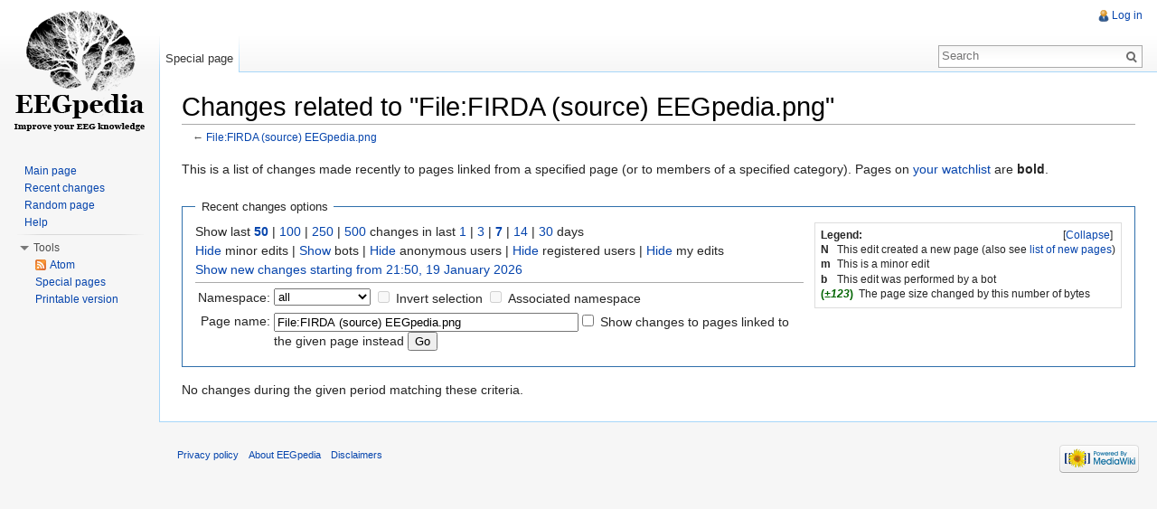

--- FILE ---
content_type: text/html; charset=UTF-8
request_url: http://eegpedia.org/index.php?title=Special:RecentChangesLinked/File:FIRDA_(source)_EEGpedia.png
body_size: 5016
content:
<!DOCTYPE html>
<html lang="@@locale@@" dir="ltr" class="client-nojs">
<head>
<meta charset="UTF-8" />
<title>Changes related to "File:FIRDA (source) EEGpedia.png" - EEGpedia</title>
<meta http-equiv="X-UA-Compatible" content="IE=EDGE" />
<meta name="generator" content="MediaWiki 1.23.14" />
<meta name="robots" content="noindex,nofollow" />
<link rel="shortcut icon" href="/favicon.ico" />
<link rel="search" type="application/opensearchdescription+xml" href="/opensearch_desc.php" title="EEGpedia (@@LOCALE@@)" />
<link rel="EditURI" type="application/rsd+xml" href="http://eegpedia.org/api.php?action=rsd" />
<link rel="alternate" type="application/atom+xml" title="&quot;Special:RecentChangesLinked/File:FIRDA (source) EEGpedia.png&quot; Atom feed" href="/api.php?hidebots=1&amp;days=7&amp;limit=50&amp;target=File%3AFIRDA_%28source%29_EEGpedia.png&amp;action=feedrecentchanges&amp;feedformat=atom" />
<link rel="alternate" type="application/atom+xml" title="EEGpedia Atom feed" href="/index.php?title=Special:RecentChanges&amp;feed=atom" />
<link rel="stylesheet" href="http://eegpedia.org/load.php?debug=false&amp;lang=%40%40locale%40%40&amp;modules=mediawiki.legacy.commonPrint%2Cshared%7Cmediawiki.skinning.interface%7Cmediawiki.special.changeslist%7Cmediawiki.special.changeslist.legend%7Cmediawiki.ui.button%7Cskins.vector.styles&amp;only=styles&amp;skin=vector&amp;*" />
<meta name="ResourceLoaderDynamicStyles" content="" />
<link rel="stylesheet" href="http://eegpedia.org/load.php?debug=false&amp;lang=%40%40locale%40%40&amp;modules=site&amp;only=styles&amp;skin=vector&amp;*" />
<style>a:lang(ar),a:lang(kk-arab),a:lang(mzn),a:lang(ps),a:lang(ur){text-decoration:none}
/* cache key: DB2852090:resourceloader:filter:minify-css:7:d73a009c12bb42db011dfb998465b979 */</style>
<script src="http://eegpedia.org/load.php?debug=false&amp;lang=%40%40locale%40%40&amp;modules=startup&amp;only=scripts&amp;skin=vector&amp;*"></script>
<script>if(window.mw){
mw.config.set({"wgCanonicalNamespace":"Special","wgCanonicalSpecialPageName":"Recentchangeslinked","wgNamespaceNumber":-1,"wgPageName":"Special:RecentChangesLinked/File:FIRDA_(source)_EEGpedia.png","wgTitle":"RecentChangesLinked/File:FIRDA (source) EEGpedia.png","wgCurRevisionId":0,"wgRevisionId":0,"wgArticleId":0,"wgIsArticle":false,"wgIsRedirect":false,"wgAction":"view","wgUserName":null,"wgUserGroups":["*"],"wgCategories":[],"wgBreakFrames":true,"wgPageContentLanguage":"@@locale@@","wgPageContentModel":"wikitext","wgSeparatorTransformTable":["",""],"wgDigitTransformTable":["",""],"wgDefaultDateFormat":"dmy","wgMonthNames":["","January","February","March","April","May","June","July","August","September","October","November","December"],"wgMonthNamesShort":["","Jan","Feb","Mar","Apr","May","Jun","Jul","Aug","Sep","Oct","Nov","Dec"],"wgRelevantPageName":"Special:RecentChangesLinked/File:FIRDA_(source)_EEGpedia.png","wgIsProbablyEditable":false});
}</script><script>if(window.mw){
mw.loader.implement("user.options",function($,jQuery){mw.user.options.set({"ccmeonemails":0,"cols":80,"date":"default","diffonly":0,"disablemail":0,"editfont":"default","editondblclick":0,"editsectiononrightclick":0,"enotifminoredits":0,"enotifrevealaddr":0,"enotifusertalkpages":1,"enotifwatchlistpages":1,"extendwatchlist":0,"fancysig":0,"forceeditsummary":0,"gender":"unknown","hideminor":0,"hidepatrolled":0,"imagesize":2,"math":1,"minordefault":0,"newpageshidepatrolled":0,"nickname":"","norollbackdiff":0,"numberheadings":0,"previewonfirst":0,"previewontop":1,"rcdays":7,"rclimit":50,"rows":25,"showhiddencats":0,"shownumberswatching":1,"showtoolbar":1,"skin":"vector","stubthreshold":0,"thumbsize":2,"underline":2,"uselivepreview":0,"usenewrc":0,"watchcreations":1,"watchdefault":1,"watchdeletion":0,"watchlistdays":3,"watchlisthideanons":0,"watchlisthidebots":0,"watchlisthideliu":0,"watchlisthideminor":0,"watchlisthideown":0,"watchlisthidepatrolled":0,"watchmoves":0,"wllimit":250,
"useeditwarning":1,"prefershttps":1,"language":"@@LOCALE@@","variant-gan":"gan","variant-iu":"iu","variant-kk":"kk","variant-ku":"ku","variant-shi":"shi","variant-sr":"sr","variant-tg":"tg","variant-uz":"uz","variant-zh":"zh","searchNs0":true,"searchNs1":false,"searchNs2":false,"searchNs3":false,"searchNs4":false,"searchNs5":false,"searchNs6":false,"searchNs7":false,"searchNs8":false,"searchNs9":false,"searchNs10":false,"searchNs11":false,"searchNs12":false,"searchNs13":false,"searchNs14":false,"searchNs15":false,"variant":"@@LOCALE@@"});},{},{});mw.loader.implement("user.tokens",function($,jQuery){mw.user.tokens.set({"editToken":"+::","patrolToken":false,"watchToken":false});},{},{});
/* cache key: DB2852090:resourceloader:filter:minify-js:7:c57a3b184b31a60e74a1641264df32af */
}</script>
<script>if(window.mw){
mw.loader.load(["mediawiki.special.recentchanges","mediawiki.page.startup","mediawiki.legacy.wikibits","mediawiki.legacy.ajax","skins.vector.js"]);
}</script>
<!--[if lt IE 7]><style type="text/css">body{behavior:url("/skins/vector/csshover.min.htc")}</style><![endif]--></head>
<body class="mediawiki ltr sitedir-ltr ns--1 ns-special mw-special-Recentchangeslinked page-Special_RecentChangesLinked_File_FIRDA_source_EEGpedia_png skin-vector action-view vector-animateLayout">
		<div id="mw-page-base" class="noprint"></div>
		<div id="mw-head-base" class="noprint"></div>
		<div id="content" class="mw-body" role="main">
			<a id="top"></a>
			<div id="mw-js-message" style="display:none;"></div>
						<h1 id="firstHeading" class="firstHeading" lang="@@locale@@"><span dir="auto">Changes related to "File:FIRDA (source) EEGpedia.png"</span></h1>
						<div id="bodyContent">
								<div id="contentSub">← <a href="/index.php?title=File:FIRDA_(source)_EEGpedia.png" title="File:FIRDA (source) EEGpedia.png">File:FIRDA (source) EEGpedia.png</a></div>
												<div id="jump-to-nav" class="mw-jump">
					Jump to:					<a href="#mw-navigation">navigation</a>, 					<a href="#p-search">search</a>
				</div>
				<div id="mw-content-text"><div class="mw-specialpage-summary">
<p>This is a list of changes made recently to pages linked from a specified page (or to members of a specified category).
Pages on <a href="/index.php?title=Special:Watchlist" title="Special:Watchlist">your watchlist</a> are <strong>bold</strong>.
</p>
</div>
<fieldset class="rcoptions">
<legend>Recent changes options</legend>
<div class="mw-changeslist-legend"><b>Legend:</b><div class="mw-collapsible-content"><dl>
<dt class="newpage">N</dt>
<dd>This edit created a new page (also see <a href="/index.php?title=Special:NewPages" title="Special:NewPages">list of new pages</a>)</dd>
<dt class="minoredit">m</dt>
<dd>This is a minor edit</dd>
<dt class="botedit">b</dt>
<dd>This edit was performed by a bot</dd>
<dt class="mw-plusminus-pos">(<em>±123</em>)</dt>
<dd class="mw-changeslist-legend-plusminus">The page size changed by this number of bytes</dd>
</dl>
</div></div>
Show last <a href="/index.php?title=Special:RecentChangesLinked&amp;limit=50&amp;target=File%3AFIRDA_%28source%29_EEGpedia.png" title="Special:RecentChangesLinked"><strong>50</strong></a> | <a href="/index.php?title=Special:RecentChangesLinked&amp;limit=100&amp;target=File%3AFIRDA_%28source%29_EEGpedia.png" title="Special:RecentChangesLinked">100</a> | <a href="/index.php?title=Special:RecentChangesLinked&amp;limit=250&amp;target=File%3AFIRDA_%28source%29_EEGpedia.png" title="Special:RecentChangesLinked">250</a> | <a href="/index.php?title=Special:RecentChangesLinked&amp;limit=500&amp;target=File%3AFIRDA_%28source%29_EEGpedia.png" title="Special:RecentChangesLinked">500</a> changes in last <a href="/index.php?title=Special:RecentChangesLinked&amp;days=1&amp;from=&amp;target=File%3AFIRDA_%28source%29_EEGpedia.png" title="Special:RecentChangesLinked">1</a> | <a href="/index.php?title=Special:RecentChangesLinked&amp;days=3&amp;from=&amp;target=File%3AFIRDA_%28source%29_EEGpedia.png" title="Special:RecentChangesLinked">3</a> | <a href="/index.php?title=Special:RecentChangesLinked&amp;days=7&amp;from=&amp;target=File%3AFIRDA_%28source%29_EEGpedia.png" title="Special:RecentChangesLinked"><strong>7</strong></a> | <a href="/index.php?title=Special:RecentChangesLinked&amp;days=14&amp;from=&amp;target=File%3AFIRDA_%28source%29_EEGpedia.png" title="Special:RecentChangesLinked">14</a> | <a href="/index.php?title=Special:RecentChangesLinked&amp;days=30&amp;from=&amp;target=File%3AFIRDA_%28source%29_EEGpedia.png" title="Special:RecentChangesLinked">30</a> days<br /><a href="/index.php?title=Special:RecentChangesLinked&amp;hideminor=1&amp;target=File%3AFIRDA_%28source%29_EEGpedia.png" title="Special:RecentChangesLinked">Hide</a> minor edits | <a href="/index.php?title=Special:RecentChangesLinked&amp;hidebots=0&amp;target=File%3AFIRDA_%28source%29_EEGpedia.png" title="Special:RecentChangesLinked">Show</a> bots | <a href="/index.php?title=Special:RecentChangesLinked&amp;hideanons=1&amp;target=File%3AFIRDA_%28source%29_EEGpedia.png" title="Special:RecentChangesLinked">Hide</a> anonymous users | <a href="/index.php?title=Special:RecentChangesLinked&amp;hideliu=1&amp;target=File%3AFIRDA_%28source%29_EEGpedia.png" title="Special:RecentChangesLinked">Hide</a> registered users | <a href="/index.php?title=Special:RecentChangesLinked&amp;hidemyself=1&amp;target=File%3AFIRDA_%28source%29_EEGpedia.png" title="Special:RecentChangesLinked">Hide</a> my edits<br /><a href="/index.php?title=Special:RecentChangesLinked&amp;from=20260119205023&amp;target=File%3AFIRDA_%28source%29_EEGpedia.png" title="Special:RecentChangesLinked">Show new changes starting from 21:50, 19 January 2026</a>
<hr />
<form action="/index.php"><table class="mw-recentchanges-table"><tr><td class="mw-label mw-namespace-label"><label for="namespace">Namespace:</label></td><td class="mw-input"><select id="namespace" name="namespace">
<option value="" selected="">all</option>
<option value="0">(Main)</option>
<option value="1">Talk</option>
<option value="2">User</option>
<option value="3">User talk</option>
<option value="4">EEGpedia</option>
<option value="5">EEGpedia talk</option>
<option value="6">File</option>
<option value="7">File talk</option>
<option value="8">MediaWiki</option>
<option value="9">MediaWiki talk</option>
<option value="10">Template</option>
<option value="11">Template talk</option>
<option value="12">Help</option>
<option value="13">Help talk</option>
<option value="14">Category</option>
<option value="15">Category talk</option>
</select> <input name="invert" type="checkbox" value="1" id="nsinvert" title="Check this box to hide changes to pages within the selected namespace (and the associated namespace if checked)" />&#160;<label for="nsinvert" title="Check this box to hide changes to pages within the selected namespace (and the associated namespace if checked)">Invert selection</label> <input name="associated" type="checkbox" value="1" id="nsassociated" title="Check this box to also include the talk or subject namespace associated with the selected namespace" />&#160;<label for="nsassociated" title="Check this box to also include the talk or subject namespace associated with the selected namespace">Associated namespace</label></td></tr><tr><td class="mw-label mw-target-label">Page name:</td><td class="mw-input"><input name="target" size="40" value="File:FIRDA (source) EEGpedia.png" /><input name="showlinkedto" type="checkbox" value="1" id="showlinkedto" /> <label for="showlinkedto">Show changes to pages linked to the given page instead</label> <input type="submit" value="Go" /></td></tr></table><input type="hidden" value="Special:RecentChangesLinked" name="title" /></form>
</fieldset>
<div class="mw-changeslist-empty">No changes during the given period matching these criteria.</div></div>								<div class="printfooter">
				Retrieved from "<a href="http://eegpedia.org/index.php?title=Special:RecentChangesLinked/File:FIRDA_(source)_EEGpedia.png">http://eegpedia.org/index.php?title=Special:RecentChangesLinked/File:FIRDA_(source)_EEGpedia.png</a>"				</div>
												<div id='catlinks' class='catlinks catlinks-allhidden'></div>												<div class="visualClear"></div>
							</div>
		</div>
		<div id="mw-navigation">
			<h2>Navigation menu</h2>
			<div id="mw-head">
				<div id="p-personal" role="navigation" class="" aria-labelledby="p-personal-label">
	<h3 id="p-personal-label">Personal tools</h3>
	<ul>
<li id="pt-login"><a href="/index.php?title=Special:UserLogin&amp;returnto=Special%3ARecentChangesLinked%2FFile%3AFIRDA+%28source%29+EEGpedia.png" title="You are encouraged to log in; however, it is not mandatory [o]" accesskey="o">Log in</a></li>	</ul>
</div>
				<div id="left-navigation">
					<div id="p-namespaces" role="navigation" class="vectorTabs" aria-labelledby="p-namespaces-label">
	<h3 id="p-namespaces-label">Namespaces</h3>
	<ul>
					<li  id="ca-nstab-special" class="selected"><span><a href="/index.php?title=Special:RecentChangesLinked/File:FIRDA_(source)_EEGpedia.png"  title="This is a special page, you cannot edit the page itself">Special page</a></span></li>
			</ul>
</div>
<div id="p-variants" role="navigation" class="vectorMenu emptyPortlet" aria-labelledby="p-variants-label">
	<h3 id="mw-vector-current-variant">
		</h3>
	<h3 id="p-variants-label"><span>Variants</span><a href="#"></a></h3>
	<div class="menu">
		<ul>
					</ul>
	</div>
</div>
				</div>
				<div id="right-navigation">
					<div id="p-views" role="navigation" class="vectorTabs emptyPortlet" aria-labelledby="p-views-label">
	<h3 id="p-views-label">Views</h3>
	<ul>
			</ul>
</div>
<div id="p-cactions" role="navigation" class="vectorMenu emptyPortlet" aria-labelledby="p-cactions-label">
	<h3 id="p-cactions-label"><span>Actions</span><a href="#"></a></h3>
	<div class="menu">
		<ul>
					</ul>
	</div>
</div>
<div id="p-search" role="search">
	<h3><label for="searchInput">Search</label></h3>
	<form action="/index.php" id="searchform">
					<div id="simpleSearch">
					<input type="search" name="search" placeholder="Search" title="Search EEGpedia [f]" accesskey="f" id="searchInput" /><input type="hidden" value="Special:Search" name="title" /><input type="submit" name="fulltext" value="Search" title="Search the pages for this text" id="mw-searchButton" class="searchButton mw-fallbackSearchButton" /><input type="submit" name="go" value="Go" title="Go to a page with this exact name if exists" id="searchButton" class="searchButton" />		</div>
	</form>
</div>
				</div>
			</div>
			<div id="mw-panel">
					<div id="p-logo" role="banner"><a style="background-image: url(/images/Logo.png);" href="/index.php?title=Main_Page"  title="Visit the main page"></a></div>
				<div class="portal" role="navigation" id='p-navigation' aria-labelledby='p-navigation-label'>
	<h3 id='p-navigation-label'>Navigation</h3>
	<div class="body">
		<ul>
			<li id="n-mainpage-description"><a href="/index.php?title=Main_Page" title="Visit the main page [z]" accesskey="z">Main page</a></li>
			<li id="n-recentchanges"><a href="/index.php?title=Special:RecentChanges" title="A list of recent changes in the wiki [r]" accesskey="r">Recent changes</a></li>
			<li id="n-randompage"><a href="/index.php?title=Special:Random" title="Load a random page [x]" accesskey="x">Random page</a></li>
			<li id="n-help"><a href="https://www.mediawiki.org/wiki/Special:MyLanguage/Help:Contents" title="The place to find out">Help</a></li>
		</ul>
	</div>
</div>
<div class="portal" role="navigation" id='p-tb' aria-labelledby='p-tb-label'>
	<h3 id='p-tb-label'>Tools</h3>
	<div class="body">
		<ul>
			<li id="feedlinks"><a href="/api.php?hidebots=1&amp;days=7&amp;limit=50&amp;target=File%3AFIRDA_%28source%29_EEGpedia.png&amp;action=feedrecentchanges&amp;feedformat=atom" id="feed-atom" rel="alternate" type="application/atom+xml" class="feedlink" title="Atom feed for this page">Atom</a></li>
			<li id="t-specialpages"><a href="/index.php?title=Special:SpecialPages" title="A list of all special pages [q]" accesskey="q">Special pages</a></li>
			<li id="t-print"><a href="/index.php?title=Special:RecentChangesLinked/File:FIRDA_(source)_EEGpedia.png&amp;printable=yes" rel="alternate" title="Printable version of this page [p]" accesskey="p">Printable version</a></li>
		</ul>
	</div>
</div>
			</div>
		</div>
		<div id="footer" role="contentinfo">
							<ul id="footer-places">
											<li id="footer-places-privacy"><a href="/index.php?title=EEGpedia:Privacy_policy" title="EEGpedia:Privacy policy">Privacy policy</a></li>
											<li id="footer-places-about"><a href="/index.php?title=EEGpedia:About" title="EEGpedia:About">About EEGpedia</a></li>
											<li id="footer-places-disclaimer"><a href="/index.php?title=EEGpedia:General_disclaimer" title="EEGpedia:General disclaimer">Disclaimers</a></li>
									</ul>
										<ul id="footer-icons" class="noprint">
					<li id="footer-poweredbyico">
						<a href="//www.mediawiki.org/"><img src="/skins/common/images/poweredby_mediawiki_88x31.png" alt="Powered by MediaWiki" width="88" height="31" /></a>
					</li>
				</ul>
						<div style="clear:both"></div>
		</div>
		<script>/*<![CDATA[*/window.jQuery && jQuery.ready();/*]]>*/</script><script>if(window.mw){
mw.loader.state({"site":"loading","user":"ready","user.groups":"ready"});
}</script>
<script>if(window.mw){
mw.loader.load(["mediawiki.special.changeslist.legend.js","mediawiki.user","mediawiki.hidpi","mediawiki.page.ready","mediawiki.searchSuggest","skins.vector.collapsibleNav"],null,true);
}</script>
<script src="http://eegpedia.org/load.php?debug=false&amp;lang=%40%40locale%40%40&amp;modules=site&amp;only=scripts&amp;skin=vector&amp;*"></script>
<script>if(window.mw){
mw.config.set({"wgBackendResponseTime":298});
}</script>
	</body>
</html>


--- FILE ---
content_type: text/css; charset=utf-8
request_url: http://eegpedia.org/load.php?debug=false&lang=%40%40locale%40%40&modules=site&only=styles&skin=vector&*
body_size: 181
content:
body.page-Main_Page.action-view h1.firstHeading,body.page-Main_Page.action-submit h1.firstHeading{display:none}
/* cache key: DB2852090:resourceloader:filter:minify-css:7:2f2699748550e669f2a59d0e688476e2 */

--- FILE ---
content_type: text/javascript; charset=utf-8
request_url: http://eegpedia.org/load.php?debug=false&lang=%40%40locale%40%40&modules=startup&only=scripts&skin=vector&*
body_size: 3460
content:
var mediaWikiLoadStart=(new Date()).getTime();function isCompatible(ua){if(ua===undefined){ua=navigator.userAgent;}return!((ua.indexOf('MSIE')!==-1&&parseFloat(ua.split('MSIE')[1])<6)||(ua.indexOf('Firefox/')!==-1&&parseFloat(ua.split('Firefox/')[1])<3)||ua.match(/BlackBerry[^\/]*\/[1-5]\./)||ua.match(/webOS\/1\.[0-4]/)||ua.match(/PlayStation/i)||ua.match(/SymbianOS|Series60/)||ua.match(/NetFront/)||ua.match(/Opera Mini/)||ua.match(/S40OviBrowser/)||(ua.match(/Glass/)&&ua.match(/Android/)));}var startUp=function(){mw.config=new mw.Map(true);mw.loader.addSource({"local":{"loadScript":"/load.php","apiScript":"/api.php"}});mw.loader.register([["site","1526551544",[],"site"],["noscript","1499865915",[],"noscript"],["startup","1762258348",[],"startup"],["filepage","1499865915"],["user.groups","1499865915",[],"user"],["user","1499865915",[],"user"],["user.cssprefs","1499865915",["mediawiki.user"],"private"],["user.options","1499865915",[],"private"],["user.tokens","1499865915",[],"private"],
["mediawiki.language.data","1499865915",["mediawiki.language.init"]],["mediawiki.skinning.elements","1690995607"],["mediawiki.skinning.content","1690995607"],["mediawiki.skinning.interface","1690995607"],["skins.cologneblue","1690995607"],["skins.modern","1690995607"],["skins.vector.styles","1690995607"],["skins.monobook.styles","1690995607"],["skins.vector.js","1690995607",["jquery.throttle-debounce"]],["skins.vector.collapsibleNav","1755714487",["jquery.client","jquery.cookie","jquery.tabIndex"]],["jquery","1690988070"],["jquery.appear","1690988070"],["jquery.arrowSteps","1690988070"],["jquery.async","1690988070"],["jquery.autoEllipsis","1690988070",["jquery.highlightText"]],["jquery.badge","1690988070",["mediawiki.language"]],["jquery.byteLength","1690988070"],["jquery.byteLimit","1690988070",["jquery.byteLength"]],["jquery.checkboxShiftClick","1690988070"],["jquery.chosen","1690988070"],["jquery.client","1690988070"],["jquery.color","1690988070",["jquery.colorUtil"]],[
"jquery.colorUtil","1690988070"],["jquery.cookie","1690988070"],["jquery.delayedBind","1690988070"],["jquery.expandableField","1690988070"],["jquery.farbtastic","1690988070",["jquery.colorUtil"]],["jquery.footHovzer","1690988070"],["jquery.form","1690988070"],["jquery.fullscreen","1690988070"],["jquery.getAttrs","1690988070"],["jquery.hidpi","1690988070"],["jquery.highlightText","1690988070",["jquery.mwExtension"]],["jquery.hoverIntent","1690988070"],["jquery.json","1690988070"],["jquery.localize","1690988070"],["jquery.makeCollapsible","1755714487"],["jquery.mockjax","1690988070"],["jquery.mw-jump","1690988070"],["jquery.mwExtension","1690988070"],["jquery.placeholder","1690988070"],["jquery.qunit","1690988070"],["jquery.qunit.completenessTest","1690988070",["jquery.qunit"]],["jquery.spinner","1690988070"],["jquery.jStorage","1690988070",["jquery.json"]],["jquery.suggestions","1690988070",["jquery.highlightText"]],["jquery.tabIndex","1690988070"],["jquery.tablesorter","1761833349",[
"jquery.mwExtension","mediawiki.language.months"]],["jquery.textSelection","1690988070",["jquery.client"]],["jquery.throttle-debounce","1690988070"],["jquery.validate","1690988070"],["jquery.xmldom","1690988070"],["jquery.tipsy","1690988070"],["jquery.ui.core","1690988070",[],"jquery.ui"],["jquery.ui.widget","1690988070",[],"jquery.ui"],["jquery.ui.mouse","1690988070",["jquery.ui.widget"],"jquery.ui"],["jquery.ui.position","1690988070",[],"jquery.ui"],["jquery.ui.draggable","1690988070",["jquery.ui.core","jquery.ui.mouse","jquery.ui.widget"],"jquery.ui"],["jquery.ui.droppable","1690988070",["jquery.ui.core","jquery.ui.draggable","jquery.ui.mouse","jquery.ui.widget"],"jquery.ui"],["jquery.ui.resizable","1690988070",["jquery.ui.core","jquery.ui.mouse","jquery.ui.widget"],"jquery.ui"],["jquery.ui.selectable","1690988071",["jquery.ui.core","jquery.ui.mouse","jquery.ui.widget"],"jquery.ui"],["jquery.ui.sortable","1690988071",["jquery.ui.core","jquery.ui.mouse","jquery.ui.widget"],
"jquery.ui"],["jquery.ui.accordion","1690988071",["jquery.ui.core","jquery.ui.widget"],"jquery.ui"],["jquery.ui.autocomplete","1690988071",["jquery.ui.core","jquery.ui.position","jquery.ui.widget"],"jquery.ui"],["jquery.ui.button","1690988071",["jquery.ui.core","jquery.ui.widget"],"jquery.ui"],["jquery.ui.datepicker","1690988071",["jquery.ui.core"],"jquery.ui"],["jquery.ui.dialog","1690988071",["jquery.ui.button","jquery.ui.core","jquery.ui.draggable","jquery.ui.mouse","jquery.ui.position","jquery.ui.resizable","jquery.ui.widget"],"jquery.ui"],["jquery.ui.progressbar","1690988071",["jquery.ui.core","jquery.ui.widget"],"jquery.ui"],["jquery.ui.slider","1690988071",["jquery.ui.core","jquery.ui.mouse","jquery.ui.widget"],"jquery.ui"],["jquery.ui.tabs","1690988071",["jquery.ui.core","jquery.ui.widget"],"jquery.ui"],["jquery.effects.core","1690988071",[],"jquery.ui"],["jquery.effects.blind","1690988071",["jquery.effects.core"],"jquery.ui"],["jquery.effects.bounce","1690988071",[
"jquery.effects.core"],"jquery.ui"],["jquery.effects.clip","1690988071",["jquery.effects.core"],"jquery.ui"],["jquery.effects.drop","1690988071",["jquery.effects.core"],"jquery.ui"],["jquery.effects.explode","1690988071",["jquery.effects.core"],"jquery.ui"],["jquery.effects.fade","1690988071",["jquery.effects.core"],"jquery.ui"],["jquery.effects.fold","1690988071",["jquery.effects.core"],"jquery.ui"],["jquery.effects.highlight","1690988071",["jquery.effects.core"],"jquery.ui"],["jquery.effects.pulsate","1690988071",["jquery.effects.core"],"jquery.ui"],["jquery.effects.scale","1690988071",["jquery.effects.core"],"jquery.ui"],["jquery.effects.shake","1690988071",["jquery.effects.core"],"jquery.ui"],["jquery.effects.slide","1690988071",["jquery.effects.core"],"jquery.ui"],["jquery.effects.transfer","1690988071",["jquery.effects.core"],"jquery.ui"],["moment","1690988071"],["mediawiki","1690988071"],["mediawiki.api","1690988071",["mediawiki.util"]],["mediawiki.api.category","1690988071",[
"mediawiki.Title","mediawiki.api"]],["mediawiki.api.edit","1690988071",["mediawiki.Title","mediawiki.api","user.tokens"]],["mediawiki.api.login","1690988071",["mediawiki.api"]],["mediawiki.api.parse","1690988071",["mediawiki.api"]],["mediawiki.api.watch","1690988071",["mediawiki.api","user.tokens"]],["mediawiki.debug","1690988071",["jquery.footHovzer","jquery.tipsy"]],["mediawiki.debug.init","1690988071",["mediawiki.debug"]],["mediawiki.feedback","1690988071",["jquery.ui.dialog","mediawiki.Title","mediawiki.api.edit","mediawiki.jqueryMsg"]],["mediawiki.hidpi","1690988071",["jquery.hidpi"]],["mediawiki.hlist","1690988071",["jquery.client"]],["mediawiki.htmlform","1760007992"],["mediawiki.icon","1690988071"],["mediawiki.inspect","1690988071",["jquery.byteLength","jquery.json"]],["mediawiki.notification","1690988071",["mediawiki.page.startup"]],["mediawiki.notify","1690988071"],["mediawiki.searchSuggest","1755714487",["jquery.client","jquery.placeholder","jquery.suggestions",
"mediawiki.api"]],["mediawiki.Title","1690988071",["jquery.byteLength","mediawiki.util"]],["mediawiki.toc","1755714487",["jquery.cookie"]],["mediawiki.Uri","1690988071"],["mediawiki.user","1690988071",["jquery.cookie","mediawiki.api","user.options","user.tokens"]],["mediawiki.util","1690988071",["jquery.client","jquery.mwExtension","mediawiki.notify","mediawiki.toc"]],["mediawiki.action.edit","1690988071",["jquery.byteLimit","jquery.textSelection","mediawiki.action.edit.styles"]],["mediawiki.action.edit.styles","1690988071"],["mediawiki.action.edit.collapsibleFooter","1690988071",["jquery.cookie","jquery.makeCollapsible","mediawiki.icon"]],["mediawiki.action.edit.preview","1690988071",["jquery.form","jquery.spinner","mediawiki.action.history.diff"]],["mediawiki.action.history","1690988071",[],"mediawiki.action.history"],["mediawiki.action.history.diff","1690988071",[],"mediawiki.action.history"],["mediawiki.action.view.dblClickEdit","1690988071",["mediawiki.page.startup",
"mediawiki.util"]],["mediawiki.action.view.metadata","1755714687"],["mediawiki.action.view.postEdit","1755714487",["jquery.cookie","mediawiki.jqueryMsg"]],["mediawiki.action.view.redirectToFragment","1690988071",["jquery.client"]],["mediawiki.action.view.rightClickEdit","1690988071"],["mediawiki.action.edit.editWarning","1690988071",["mediawiki.jqueryMsg"]],["mediawiki.action.watch.ajax","1499865915",["mediawiki.page.watch.ajax"]],["mediawiki.language","1690988071",["mediawiki.cldr","mediawiki.language.data"]],["mediawiki.cldr","1690988071",["mediawiki.libs.pluralruleparser"]],["mediawiki.libs.pluralruleparser","1690988071"],["mediawiki.language.init","1690988071"],["mediawiki.jqueryMsg","1690988071",["mediawiki.language","mediawiki.util"]],["mediawiki.language.months","1761833349",["mediawiki.language"]],["mediawiki.libs.jpegmeta","1690988071"],["mediawiki.page.gallery","1690988071"],["mediawiki.page.ready","1690988071",["jquery.checkboxShiftClick","jquery.makeCollapsible",
"jquery.mw-jump","jquery.placeholder","mediawiki.util"]],["mediawiki.page.startup","1690988071",["mediawiki.util"]],["mediawiki.page.patrol.ajax","1690988071",["jquery.spinner","mediawiki.Title","mediawiki.api","mediawiki.notify","mediawiki.page.startup","mediawiki.util","user.tokens"]],["mediawiki.page.watch.ajax","1690988071",["jquery.mwExtension","mediawiki.api.watch","mediawiki.notify","mediawiki.page.startup","mediawiki.util"]],["mediawiki.page.image.pagination","1690988071",["jquery.spinner","mediawiki.Uri","mediawiki.util"]],["mediawiki.special","1690988071"],["mediawiki.special.block","1690988071",["mediawiki.util"]],["mediawiki.special.changeemail","1762258348",["mediawiki.util"]],["mediawiki.special.changeslist","1690988071"],["mediawiki.special.changeslist.legend","1690988071"],["mediawiki.special.changeslist.legend.js","1690988071",["jquery.cookie","jquery.makeCollapsible"]],["mediawiki.special.changeslist.enhanced","1690988071"],["mediawiki.special.movePage","1690988071",[
"jquery.byteLimit"]],["mediawiki.special.pagesWithProp","1690988071"],["mediawiki.special.preferences","1690988071",["mediawiki.language"]],["mediawiki.special.recentchanges","1690988071",["mediawiki.special"]],["mediawiki.special.search","1755716763"],["mediawiki.special.undelete","1690988071"],["mediawiki.special.upload","1690988071",["mediawiki.libs.jpegmeta","mediawiki.util"]],["mediawiki.special.userlogin.common.styles","1690988071"],["mediawiki.special.userlogin.signup.styles","1690988071"],["mediawiki.special.userlogin.login.styles","1690988071"],["mediawiki.special.userlogin.common.js","1755719351"],["mediawiki.special.userlogin.signup.js","1690988071",["jquery.throttle-debounce","mediawiki.api","mediawiki.jqueryMsg"]],["mediawiki.special.javaScriptTest","1690988071",["mediawiki.Uri"]],["mediawiki.special.version","1690988071"],["mediawiki.legacy.ajax","1690995607",["mediawiki.legacy.wikibits","mediawiki.util"]],["mediawiki.legacy.commonPrint","1690995607"],[
"mediawiki.legacy.config","1690995607",["mediawiki.legacy.wikibits"]],["mediawiki.legacy.protect","1690995607",["jquery.byteLimit"]],["mediawiki.legacy.shared","1690995607"],["mediawiki.legacy.oldshared","1690995607"],["mediawiki.legacy.upload","1690995607",["jquery.spinner","mediawiki.Title","mediawiki.api","mediawiki.util"]],["mediawiki.legacy.wikibits","1690995607",["mediawiki.util"]],["mediawiki.ui","1690988071"],["mediawiki.ui.button","1690988070"],["oojs","1690988071"],["oojs-ui","1690988071",["oojs"]],["ext.cite","1755714832"],["ext.cite.popups","1690995607",["jquery.tooltip"]],["jquery.tooltip","1690995607"],["ext.rtlcite","1690995607"]]);mw.config.set({"wgLoadScript":"/load.php","debug":false,"skin":"vector","stylepath":"/skins","wgUrlProtocols":
"http\\:\\/\\/|https\\:\\/\\/|ftp\\:\\/\\/|ftps\\:\\/\\/|ssh\\:\\/\\/|sftp\\:\\/\\/|irc\\:\\/\\/|ircs\\:\\/\\/|xmpp\\:|sip\\:|sips\\:|gopher\\:\\/\\/|telnet\\:\\/\\/|nntp\\:\\/\\/|worldwind\\:\\/\\/|mailto\\:|tel\\:|sms\\:|news\\:|svn\\:\\/\\/|git\\:\\/\\/|mms\\:\\/\\/|bitcoin\\:|magnet\\:|urn\\:|geo\\:|\\/\\/","wgArticlePath":"/index.php?title=$1","wgScriptPath":"","wgScriptExtension":".php","wgScript":"/index.php","wgSearchType":null,"wgVariantArticlePath":false,"wgActionPaths":{},"wgServer":"http://eegpedia.org","wgUserLanguage":"@@locale@@","wgContentLanguage":"@@LOCALE@@","wgVersion":"1.23.14","wgEnableAPI":true,"wgEnableWriteAPI":true,"wgMainPageTitle":"Main Page","wgFormattedNamespaces":{"-2":"Media","-1":"Special","0":"","1":"Talk","2":"User","3":"User talk","4":"EEGpedia","5":"EEGpedia talk","6":"File","7":"File talk","8":"MediaWiki","9":"MediaWiki talk","10":"Template","11":"Template talk","12":"Help","13":"Help talk","14":"Category","15":"Category talk"},"wgNamespaceIds":{
"media":-2,"special":-1,"":0,"talk":1,"user":2,"user_talk":3,"eegpedia":4,"eegpedia_talk":5,"file":6,"file_talk":7,"mediawiki":8,"mediawiki_talk":9,"template":10,"template_talk":11,"help":12,"help_talk":13,"category":14,"category_talk":15,"image":6,"image_talk":7,"project":4,"project_talk":5},"wgContentNamespaces":[0],"wgSiteName":"EEGpedia","wgFileExtensions":["png","gif","jpg","jpeg"],"wgDBname":"DB2852090","wgFileCanRotate":true,"wgAvailableSkins":{"cologneblue":"CologneBlue","localsettings":"LocalSettings","modern":"Modern","monobook":"MonoBook","vector":"Vector"},"wgExtensionAssetsPath":"/extensions","wgCookiePrefix":"DB2852090","wgResourceLoaderMaxQueryLength":-1,"wgCaseSensitiveNamespaces":[],"wgLegalTitleChars":" %!\"$\u0026'()*,\\-./0-9:;=?@A-Z\\\\\\^_`a-z~+\\u0080-\\uFFFF","wgResourceLoaderStorageVersion":1,"wgResourceLoaderStorageEnabled":false});};if(isCompatible()){document.write(
"\u003Cscript src=\"/load.php?debug=false\u0026amp;lang=%40%40locale%40%40\u0026amp;modules=jquery%2Cmediawiki\u0026amp;only=scripts\u0026amp;skin=vector\u0026amp;version=20230802T145431Z\"\u003E\u003C/script\u003E");};
/* cache key: DB2852090:resourceloader:filter:minify-js:7:a014eba9daf15be92e025b9f79c6a37c */

--- FILE ---
content_type: text/javascript; charset=utf-8
request_url: http://eegpedia.org/load.php?debug=false&lang=%40%40locale%40%40&modules=site&only=scripts&skin=vector&*
body_size: 148
content:
mw.loader.state({"site":"ready"});
/* cache key: DB2852090:resourceloader:filter:minify-js:7:507d50f037763c9b2048d374c6b390f9 */